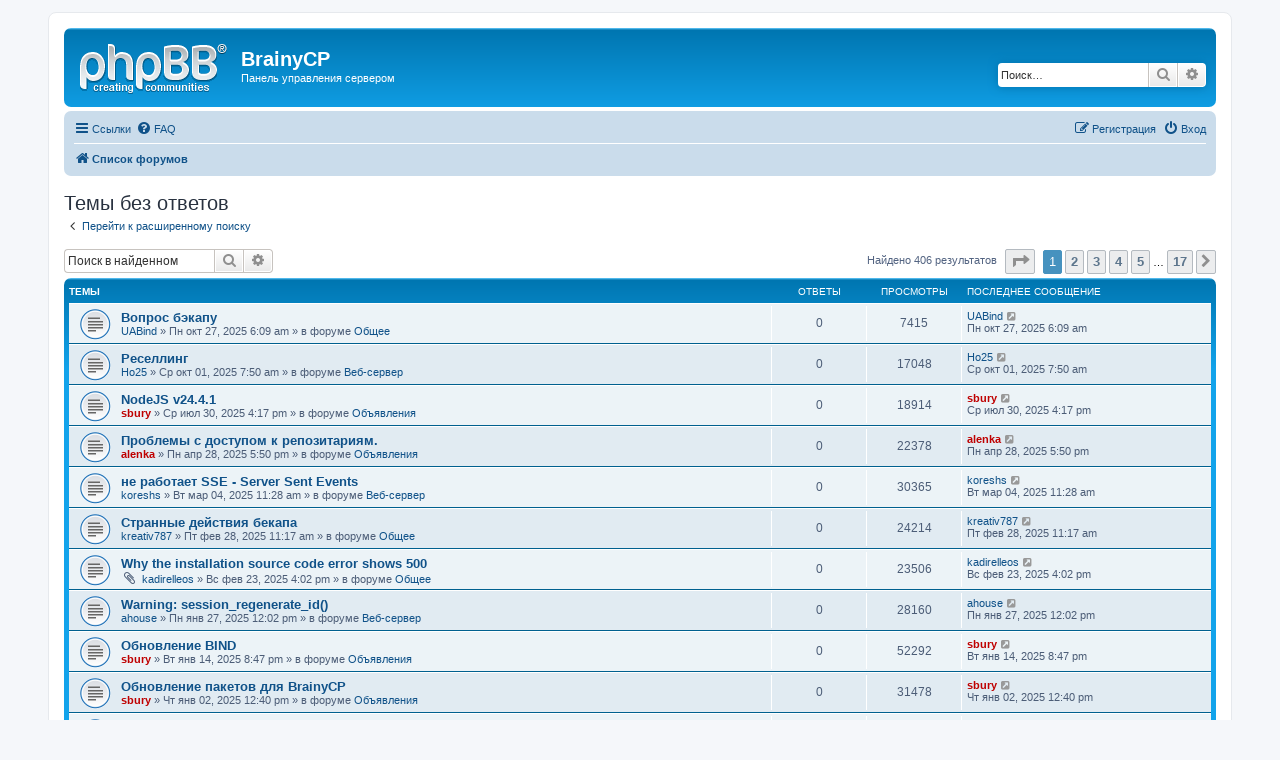

--- FILE ---
content_type: text/html; charset=UTF-8
request_url: https://community.brainycp.com/search.php?search_id=unanswered&sid=1b2efb7d82f778f028330531f4017bf2
body_size: 9024
content:
<!DOCTYPE html>
<html dir="ltr" lang="ru">
<head>
<meta charset="utf-8" />
<meta http-equiv="X-UA-Compatible" content="IE=edge">
<meta name="viewport" content="width=device-width, initial-scale=1" />

<title>BrainyCP - Темы без ответов</title>

	<link rel="alternate" type="application/atom+xml" title="Канал - BrainyCP" href="/app.php/feed?sid=48a63bc36856f3227552e2651802f1df">			<link rel="alternate" type="application/atom+xml" title="Канал - Новые темы" href="/app.php/feed/topics?sid=48a63bc36856f3227552e2651802f1df">				

<!--
	phpBB style name: prosilver
	Based on style:   prosilver (this is the default phpBB3 style)
	Original author:  Tom Beddard ( http://www.subBlue.com/ )
	Modified by:
-->

<link href="./assets/css/font-awesome.min.css?assets_version=10" rel="stylesheet">
<link href="./styles/prosilver/theme/stylesheet.css?assets_version=10" rel="stylesheet">
<link href="./styles/prosilver/theme/ru/stylesheet.css?assets_version=10" rel="stylesheet">




<!--[if lte IE 9]>
	<link href="./styles/prosilver/theme/tweaks.css?assets_version=10" rel="stylesheet">
<![endif]-->

<script type="text/javascript">function ctSetCookie(c_name,value){document.cookie=c_name+"="+escape(value)+"; path=/";} setTimeout("ctSetCookie(\"ct_checkjs\", \"4f7adf06db196c20f89fcbf871899814\");",1000);</script>




</head>
<body id="phpbb" class="nojs notouch section-search ltr ">


<div id="wrap" class="wrap">
	<a id="top" class="top-anchor" accesskey="t"></a>
	<div id="page-header">
		<div class="headerbar" role="banner">
					<div class="inner">

			<div id="site-description" class="site-description">
				<a id="logo" class="logo" href="./index.php?sid=48a63bc36856f3227552e2651802f1df" title="Список форумов"><span class="site_logo"></span></a>
				<h1>BrainyCP</h1>
				<p>Панель управления сервером</p>
				<p class="skiplink"><a href="#start_here">Пропустить</a></p>
			</div>

									<div id="search-box" class="search-box search-header" role="search">
				<form action="./search.php?sid=48a63bc36856f3227552e2651802f1df" method="get" id="search">
				<fieldset>
					<input name="keywords" id="keywords" type="search" maxlength="128" title="Ключевые слова" class="inputbox search tiny" size="20" value="" placeholder="Поиск…" />
					<button class="button button-search" type="submit" title="Поиск">
						<i class="icon fa-search fa-fw" aria-hidden="true"></i><span class="sr-only">Поиск</span>
					</button>
					<a href="./search.php?sid=48a63bc36856f3227552e2651802f1df" class="button button-search-end" title="Расширенный поиск">
						<i class="icon fa-cog fa-fw" aria-hidden="true"></i><span class="sr-only">Расширенный поиск</span>
					</a>
					<input type="hidden" name="sid" value="48a63bc36856f3227552e2651802f1df" />

				</fieldset>
				</form>
			</div>
						
			</div>
					</div>
				<div class="navbar" role="navigation">
	<div class="inner">

	<ul id="nav-main" class="nav-main linklist" role="menubar">

		<li id="quick-links" class="quick-links dropdown-container responsive-menu" data-skip-responsive="true">
			<a href="#" class="dropdown-trigger">
				<i class="icon fa-bars fa-fw" aria-hidden="true"></i><span>Ссылки</span>
			</a>
			<div class="dropdown">
				<div class="pointer"><div class="pointer-inner"></div></div>
				<ul class="dropdown-contents" role="menu">
					
											<li class="separator"></li>
																									<li>
								<a href="./search.php?search_id=unanswered&amp;sid=48a63bc36856f3227552e2651802f1df" role="menuitem">
									<i class="icon fa-file-o fa-fw icon-gray" aria-hidden="true"></i><span>Темы без ответов</span>
								</a>
							</li>
							<li>
								<a href="./search.php?search_id=active_topics&amp;sid=48a63bc36856f3227552e2651802f1df" role="menuitem">
									<i class="icon fa-file-o fa-fw icon-blue" aria-hidden="true"></i><span>Активные темы</span>
								</a>
							</li>
							<li class="separator"></li>
							<li>
								<a href="./search.php?sid=48a63bc36856f3227552e2651802f1df" role="menuitem">
									<i class="icon fa-search fa-fw" aria-hidden="true"></i><span>Поиск</span>
								</a>
							</li>
					
										<li class="separator"></li>

									</ul>
			</div>
		</li>

				<li data-skip-responsive="true">
			<a href="/app.php/help/faq?sid=48a63bc36856f3227552e2651802f1df" rel="help" title="Часто задаваемые вопросы" role="menuitem">
				<i class="icon fa-question-circle fa-fw" aria-hidden="true"></i><span>FAQ</span>
			</a>
		</li>
						
			<li class="rightside"  data-skip-responsive="true">
			<a href="./ucp.php?mode=login&amp;sid=48a63bc36856f3227552e2651802f1df" title="Вход" accesskey="x" role="menuitem">
				<i class="icon fa-power-off fa-fw" aria-hidden="true"></i><span>Вход</span>
			</a>
		</li>
					<li class="rightside" data-skip-responsive="true">
				<a href="./ucp.php?mode=register&amp;sid=48a63bc36856f3227552e2651802f1df" role="menuitem">
					<i class="icon fa-pencil-square-o  fa-fw" aria-hidden="true"></i><span>Регистрация</span>
				</a>
			</li>
						</ul>

	<ul id="nav-breadcrumbs" class="nav-breadcrumbs linklist navlinks" role="menubar">
								<li class="breadcrumbs" itemscope itemtype="http://schema.org/BreadcrumbList">
										<span class="crumb"  itemtype="http://schema.org/ListItem" itemprop="itemListElement" itemscope><a href="./index.php?sid=48a63bc36856f3227552e2651802f1df" itemtype="https://schema.org/Thing" itemprop="item" accesskey="h" data-navbar-reference="index"><i class="icon fa-home fa-fw"></i><span itemprop="name">Список форумов</span></a><meta itemprop="position" content="1" /></span>

								</li>
		
					<li class="rightside responsive-search">
				<a href="./search.php?sid=48a63bc36856f3227552e2651802f1df" title="Параметры расширенного поиска" role="menuitem">
					<i class="icon fa-search fa-fw" aria-hidden="true"></i><span class="sr-only">Поиск</span>
				</a>
			</li>
			</ul>

	</div>
</div>
	</div>

	
	<a id="start_here" class="anchor"></a>
	<div id="page-body" class="page-body" role="main">
		
		

<h2 class="searchresults-title">Темы без ответов</h2>

	<p class="advanced-search-link">
		<a class="arrow-left" href="./search.php?sid=48a63bc36856f3227552e2651802f1df" title="Расширенный поиск">
			<i class="icon fa-angle-left fa-fw icon-black" aria-hidden="true"></i><span>Перейти к расширенному поиску</span>
		</a>
	</p>


	<div class="action-bar bar-top">

			<div class="search-box" role="search">
			<form method="post" action="./search.php?st=0&amp;sk=t&amp;sd=d&amp;sr=topics&amp;sid=48a63bc36856f3227552e2651802f1df&amp;search_id=unanswered">
			<fieldset>
				<input class="inputbox search tiny" type="search" name="add_keywords" id="add_keywords" value="" placeholder="Поиск в найденном" />
				<button class="button button-search" type="submit" title="Поиск">
					<i class="icon fa-search fa-fw" aria-hidden="true"></i><span class="sr-only">Поиск</span>
				</button>
				<a href="./search.php?sid=48a63bc36856f3227552e2651802f1df" class="button button-search-end" title="Расширенный поиск">
					<i class="icon fa-cog fa-fw" aria-hidden="true"></i><span class="sr-only">Расширенный поиск</span>
				</a>
			</fieldset>
			</form>
		</div>
	
		
		<div class="pagination">
						Найдено 406 результатов
							<ul>
	<li class="dropdown-container dropdown-button-control dropdown-page-jump page-jump">
		<a class="button button-icon-only dropdown-trigger" href="#" title="Щёлкните для перехода на страницу…" role="button"><i class="icon fa-level-down fa-rotate-270" aria-hidden="true"></i><span class="sr-only">Страница <strong>1</strong> из <strong>17</strong></span></a>
		<div class="dropdown">
			<div class="pointer"><div class="pointer-inner"></div></div>
			<ul class="dropdown-contents">
				<li>Перейти на страницу:</li>
				<li class="page-jump-form">
					<input type="number" name="page-number" min="1" max="999999" title="Введите номер страницы, на которую хотите перейти" class="inputbox tiny" data-per-page="25" data-base-url=".&#x2F;search.php&#x3F;st&#x3D;0&amp;amp&#x3B;sk&#x3D;t&amp;amp&#x3B;sd&#x3D;d&amp;amp&#x3B;sr&#x3D;topics&amp;amp&#x3B;sid&#x3D;48a63bc36856f3227552e2651802f1df&amp;amp&#x3B;search_id&#x3D;unanswered" data-start-name="start" />
					<input class="button2" value="Перейти" type="button" />
				</li>
			</ul>
		</div>
	</li>
		<li class="active"><span>1</span></li>
				<li><a class="button" href="./search.php?st=0&amp;sk=t&amp;sd=d&amp;sr=topics&amp;sid=48a63bc36856f3227552e2651802f1df&amp;search_id=unanswered&amp;start=25" role="button">2</a></li>
				<li><a class="button" href="./search.php?st=0&amp;sk=t&amp;sd=d&amp;sr=topics&amp;sid=48a63bc36856f3227552e2651802f1df&amp;search_id=unanswered&amp;start=50" role="button">3</a></li>
				<li><a class="button" href="./search.php?st=0&amp;sk=t&amp;sd=d&amp;sr=topics&amp;sid=48a63bc36856f3227552e2651802f1df&amp;search_id=unanswered&amp;start=75" role="button">4</a></li>
				<li><a class="button" href="./search.php?st=0&amp;sk=t&amp;sd=d&amp;sr=topics&amp;sid=48a63bc36856f3227552e2651802f1df&amp;search_id=unanswered&amp;start=100" role="button">5</a></li>
			<li class="ellipsis" role="separator"><span>…</span></li>
				<li><a class="button" href="./search.php?st=0&amp;sk=t&amp;sd=d&amp;sr=topics&amp;sid=48a63bc36856f3227552e2651802f1df&amp;search_id=unanswered&amp;start=400" role="button">17</a></li>
				<li class="arrow next"><a class="button button-icon-only" href="./search.php?st=0&amp;sk=t&amp;sd=d&amp;sr=topics&amp;sid=48a63bc36856f3227552e2651802f1df&amp;search_id=unanswered&amp;start=25" rel="next" role="button"><i class="icon fa-chevron-right fa-fw" aria-hidden="true"></i><span class="sr-only">След.</span></a></li>
	</ul>
					</div>
	</div>


		<div class="forumbg">

		<div class="inner">
		<ul class="topiclist">
			<li class="header">
				<dl class="row-item">
					<dt><div class="list-inner">Темы</div></dt>
					<dd class="posts">Ответы</dd>
					<dd class="views">Просмотры</dd>
					<dd class="lastpost"><span>Последнее сообщение</span></dd>
				</dl>
			</li>
		</ul>
		<ul class="topiclist topics">

								<li class="row bg1">
				<dl class="row-item topic_read">
					<dt title="В этой теме нет новых непрочитанных сообщений.">
												<div class="list-inner">
																					<a href="./viewtopic.php?f=7&amp;t=5623&amp;sid=48a63bc36856f3227552e2651802f1df" class="topictitle">Вопрос бэкапу</a>
																												<br />
							
															<div class="responsive-show" style="display: none;">
									Последнее сообщение  <a href="./memberlist.php?mode=viewprofile&amp;u=2990&amp;sid=48a63bc36856f3227552e2651802f1df" class="username">UABind</a> &laquo; <a href="./viewtopic.php?f=7&amp;t=5623&amp;p=18935&amp;sid=48a63bc36856f3227552e2651802f1df#p18935" title="Перейти к последнему сообщению">Пн окт 27, 2025 6:09 am</a>
									<br />Добавлено в форуме <a href="./viewforum.php?f=7&amp;sid=48a63bc36856f3227552e2651802f1df">Общее</a>
								</div>
														
							<div class="responsive-hide left-box">
																								 <a href="./memberlist.php?mode=viewprofile&amp;u=2990&amp;sid=48a63bc36856f3227552e2651802f1df" class="username">UABind</a> &raquo; Пн окт 27, 2025 6:09 am &raquo; в форуме <a href="./viewforum.php?f=7&amp;sid=48a63bc36856f3227552e2651802f1df">Общее</a>
							</div>

							
													</div>
					</dt>
					<dd class="posts">0 <dfn>Ответы</dfn></dd>
					<dd class="views">7415 <dfn>Просмотры</dfn></dd>
					<dd class="lastpost">
						<span><dfn>Последнее сообщение </dfn> <a href="./memberlist.php?mode=viewprofile&amp;u=2990&amp;sid=48a63bc36856f3227552e2651802f1df" class="username">UABind</a>															<a href="./viewtopic.php?f=7&amp;t=5623&amp;p=18935&amp;sid=48a63bc36856f3227552e2651802f1df#p18935" title="Перейти к последнему сообщению">
									<i class="icon fa-external-link-square fa-fw icon-lightgray icon-md" aria-hidden="true"></i><span class="sr-only"></span>
								</a>
														<br />Пн окт 27, 2025 6:09 am
						</span>
					</dd>
				</dl>
			</li>
											<li class="row bg2">
				<dl class="row-item topic_read">
					<dt title="В этой теме нет новых непрочитанных сообщений.">
												<div class="list-inner">
																					<a href="./viewtopic.php?f=3&amp;t=5615&amp;sid=48a63bc36856f3227552e2651802f1df" class="topictitle">Реселлинг</a>
																												<br />
							
															<div class="responsive-show" style="display: none;">
									Последнее сообщение  <a href="./memberlist.php?mode=viewprofile&amp;u=2974&amp;sid=48a63bc36856f3227552e2651802f1df" class="username">Ho25</a> &laquo; <a href="./viewtopic.php?f=3&amp;t=5615&amp;p=18892&amp;sid=48a63bc36856f3227552e2651802f1df#p18892" title="Перейти к последнему сообщению">Ср окт 01, 2025 7:50 am</a>
									<br />Добавлено в форуме <a href="./viewforum.php?f=3&amp;sid=48a63bc36856f3227552e2651802f1df">Веб-сервер</a>
								</div>
														
							<div class="responsive-hide left-box">
																								 <a href="./memberlist.php?mode=viewprofile&amp;u=2974&amp;sid=48a63bc36856f3227552e2651802f1df" class="username">Ho25</a> &raquo; Ср окт 01, 2025 7:50 am &raquo; в форуме <a href="./viewforum.php?f=3&amp;sid=48a63bc36856f3227552e2651802f1df">Веб-сервер</a>
							</div>

							
													</div>
					</dt>
					<dd class="posts">0 <dfn>Ответы</dfn></dd>
					<dd class="views">17048 <dfn>Просмотры</dfn></dd>
					<dd class="lastpost">
						<span><dfn>Последнее сообщение </dfn> <a href="./memberlist.php?mode=viewprofile&amp;u=2974&amp;sid=48a63bc36856f3227552e2651802f1df" class="username">Ho25</a>															<a href="./viewtopic.php?f=3&amp;t=5615&amp;p=18892&amp;sid=48a63bc36856f3227552e2651802f1df#p18892" title="Перейти к последнему сообщению">
									<i class="icon fa-external-link-square fa-fw icon-lightgray icon-md" aria-hidden="true"></i><span class="sr-only"></span>
								</a>
														<br />Ср окт 01, 2025 7:50 am
						</span>
					</dd>
				</dl>
			</li>
											<li class="row bg1">
				<dl class="row-item topic_read">
					<dt title="В этой теме нет новых непрочитанных сообщений.">
												<div class="list-inner">
																					<a href="./viewtopic.php?f=9&amp;t=5597&amp;sid=48a63bc36856f3227552e2651802f1df" class="topictitle">NodeJS v24.4.1</a>
																												<br />
							
															<div class="responsive-show" style="display: none;">
									Последнее сообщение  <a href="./memberlist.php?mode=viewprofile&amp;u=394&amp;sid=48a63bc36856f3227552e2651802f1df" style="color: #BF0000;" class="username-coloured">sbury</a> &laquo; <a href="./viewtopic.php?f=9&amp;t=5597&amp;p=18829&amp;sid=48a63bc36856f3227552e2651802f1df#p18829" title="Перейти к последнему сообщению">Ср июл 30, 2025 4:17 pm</a>
									<br />Добавлено в форуме <a href="./viewforum.php?f=9&amp;sid=48a63bc36856f3227552e2651802f1df">Объявления</a>
								</div>
														
							<div class="responsive-hide left-box">
																								 <a href="./memberlist.php?mode=viewprofile&amp;u=394&amp;sid=48a63bc36856f3227552e2651802f1df" style="color: #BF0000;" class="username-coloured">sbury</a> &raquo; Ср июл 30, 2025 4:17 pm &raquo; в форуме <a href="./viewforum.php?f=9&amp;sid=48a63bc36856f3227552e2651802f1df">Объявления</a>
							</div>

							
													</div>
					</dt>
					<dd class="posts">0 <dfn>Ответы</dfn></dd>
					<dd class="views">18914 <dfn>Просмотры</dfn></dd>
					<dd class="lastpost">
						<span><dfn>Последнее сообщение </dfn> <a href="./memberlist.php?mode=viewprofile&amp;u=394&amp;sid=48a63bc36856f3227552e2651802f1df" style="color: #BF0000;" class="username-coloured">sbury</a>															<a href="./viewtopic.php?f=9&amp;t=5597&amp;p=18829&amp;sid=48a63bc36856f3227552e2651802f1df#p18829" title="Перейти к последнему сообщению">
									<i class="icon fa-external-link-square fa-fw icon-lightgray icon-md" aria-hidden="true"></i><span class="sr-only"></span>
								</a>
														<br />Ср июл 30, 2025 4:17 pm
						</span>
					</dd>
				</dl>
			</li>
											<li class="row bg2">
				<dl class="row-item topic_read">
					<dt title="В этой теме нет новых непрочитанных сообщений.">
												<div class="list-inner">
																					<a href="./viewtopic.php?f=9&amp;t=5542&amp;sid=48a63bc36856f3227552e2651802f1df" class="topictitle">Проблемы с доступом к репозитариям.</a>
																												<br />
							
															<div class="responsive-show" style="display: none;">
									Последнее сообщение  <a href="./memberlist.php?mode=viewprofile&amp;u=301&amp;sid=48a63bc36856f3227552e2651802f1df" style="color: #BF0000;" class="username-coloured">alenka</a> &laquo; <a href="./viewtopic.php?f=9&amp;t=5542&amp;p=18440&amp;sid=48a63bc36856f3227552e2651802f1df#p18440" title="Перейти к последнему сообщению">Пн апр 28, 2025 5:50 pm</a>
									<br />Добавлено в форуме <a href="./viewforum.php?f=9&amp;sid=48a63bc36856f3227552e2651802f1df">Объявления</a>
								</div>
														
							<div class="responsive-hide left-box">
																								 <a href="./memberlist.php?mode=viewprofile&amp;u=301&amp;sid=48a63bc36856f3227552e2651802f1df" style="color: #BF0000;" class="username-coloured">alenka</a> &raquo; Пн апр 28, 2025 5:50 pm &raquo; в форуме <a href="./viewforum.php?f=9&amp;sid=48a63bc36856f3227552e2651802f1df">Объявления</a>
							</div>

							
													</div>
					</dt>
					<dd class="posts">0 <dfn>Ответы</dfn></dd>
					<dd class="views">22378 <dfn>Просмотры</dfn></dd>
					<dd class="lastpost">
						<span><dfn>Последнее сообщение </dfn> <a href="./memberlist.php?mode=viewprofile&amp;u=301&amp;sid=48a63bc36856f3227552e2651802f1df" style="color: #BF0000;" class="username-coloured">alenka</a>															<a href="./viewtopic.php?f=9&amp;t=5542&amp;p=18440&amp;sid=48a63bc36856f3227552e2651802f1df#p18440" title="Перейти к последнему сообщению">
									<i class="icon fa-external-link-square fa-fw icon-lightgray icon-md" aria-hidden="true"></i><span class="sr-only"></span>
								</a>
														<br />Пн апр 28, 2025 5:50 pm
						</span>
					</dd>
				</dl>
			</li>
											<li class="row bg1">
				<dl class="row-item topic_read">
					<dt title="В этой теме нет новых непрочитанных сообщений.">
												<div class="list-inner">
																					<a href="./viewtopic.php?f=3&amp;t=5505&amp;sid=48a63bc36856f3227552e2651802f1df" class="topictitle">не работает SSE - Server Sent Events</a>
																												<br />
							
															<div class="responsive-show" style="display: none;">
									Последнее сообщение  <a href="./memberlist.php?mode=viewprofile&amp;u=2791&amp;sid=48a63bc36856f3227552e2651802f1df" class="username">koreshs</a> &laquo; <a href="./viewtopic.php?f=3&amp;t=5505&amp;p=18106&amp;sid=48a63bc36856f3227552e2651802f1df#p18106" title="Перейти к последнему сообщению">Вт мар 04, 2025 11:28 am</a>
									<br />Добавлено в форуме <a href="./viewforum.php?f=3&amp;sid=48a63bc36856f3227552e2651802f1df">Веб-сервер</a>
								</div>
														
							<div class="responsive-hide left-box">
																								 <a href="./memberlist.php?mode=viewprofile&amp;u=2791&amp;sid=48a63bc36856f3227552e2651802f1df" class="username">koreshs</a> &raquo; Вт мар 04, 2025 11:28 am &raquo; в форуме <a href="./viewforum.php?f=3&amp;sid=48a63bc36856f3227552e2651802f1df">Веб-сервер</a>
							</div>

							
													</div>
					</dt>
					<dd class="posts">0 <dfn>Ответы</dfn></dd>
					<dd class="views">30365 <dfn>Просмотры</dfn></dd>
					<dd class="lastpost">
						<span><dfn>Последнее сообщение </dfn> <a href="./memberlist.php?mode=viewprofile&amp;u=2791&amp;sid=48a63bc36856f3227552e2651802f1df" class="username">koreshs</a>															<a href="./viewtopic.php?f=3&amp;t=5505&amp;p=18106&amp;sid=48a63bc36856f3227552e2651802f1df#p18106" title="Перейти к последнему сообщению">
									<i class="icon fa-external-link-square fa-fw icon-lightgray icon-md" aria-hidden="true"></i><span class="sr-only"></span>
								</a>
														<br />Вт мар 04, 2025 11:28 am
						</span>
					</dd>
				</dl>
			</li>
											<li class="row bg2">
				<dl class="row-item topic_read">
					<dt title="В этой теме нет новых непрочитанных сообщений.">
												<div class="list-inner">
																					<a href="./viewtopic.php?f=7&amp;t=5499&amp;sid=48a63bc36856f3227552e2651802f1df" class="topictitle">Странные действия бекапа</a>
																												<br />
							
															<div class="responsive-show" style="display: none;">
									Последнее сообщение  <a href="./memberlist.php?mode=viewprofile&amp;u=2680&amp;sid=48a63bc36856f3227552e2651802f1df" class="username">kreativ787</a> &laquo; <a href="./viewtopic.php?f=7&amp;t=5499&amp;p=18076&amp;sid=48a63bc36856f3227552e2651802f1df#p18076" title="Перейти к последнему сообщению">Пт фев 28, 2025 11:17 am</a>
									<br />Добавлено в форуме <a href="./viewforum.php?f=7&amp;sid=48a63bc36856f3227552e2651802f1df">Общее</a>
								</div>
														
							<div class="responsive-hide left-box">
																								 <a href="./memberlist.php?mode=viewprofile&amp;u=2680&amp;sid=48a63bc36856f3227552e2651802f1df" class="username">kreativ787</a> &raquo; Пт фев 28, 2025 11:17 am &raquo; в форуме <a href="./viewforum.php?f=7&amp;sid=48a63bc36856f3227552e2651802f1df">Общее</a>
							</div>

							
													</div>
					</dt>
					<dd class="posts">0 <dfn>Ответы</dfn></dd>
					<dd class="views">24214 <dfn>Просмотры</dfn></dd>
					<dd class="lastpost">
						<span><dfn>Последнее сообщение </dfn> <a href="./memberlist.php?mode=viewprofile&amp;u=2680&amp;sid=48a63bc36856f3227552e2651802f1df" class="username">kreativ787</a>															<a href="./viewtopic.php?f=7&amp;t=5499&amp;p=18076&amp;sid=48a63bc36856f3227552e2651802f1df#p18076" title="Перейти к последнему сообщению">
									<i class="icon fa-external-link-square fa-fw icon-lightgray icon-md" aria-hidden="true"></i><span class="sr-only"></span>
								</a>
														<br />Пт фев 28, 2025 11:17 am
						</span>
					</dd>
				</dl>
			</li>
											<li class="row bg1">
				<dl class="row-item topic_read">
					<dt title="В этой теме нет новых непрочитанных сообщений.">
												<div class="list-inner">
																					<a href="./viewtopic.php?f=7&amp;t=5496&amp;sid=48a63bc36856f3227552e2651802f1df" class="topictitle">Why the installation source code error shows 500</a>
																												<br />
							
															<div class="responsive-show" style="display: none;">
									Последнее сообщение  <a href="./memberlist.php?mode=viewprofile&amp;u=2615&amp;sid=48a63bc36856f3227552e2651802f1df" class="username">kadirelleos</a> &laquo; <a href="./viewtopic.php?f=7&amp;t=5496&amp;p=18061&amp;sid=48a63bc36856f3227552e2651802f1df#p18061" title="Перейти к последнему сообщению">Вс фев 23, 2025 4:02 pm</a>
									<br />Добавлено в форуме <a href="./viewforum.php?f=7&amp;sid=48a63bc36856f3227552e2651802f1df">Общее</a>
								</div>
														
							<div class="responsive-hide left-box">
																<i class="icon fa-paperclip fa-fw" aria-hidden="true"></i>								 <a href="./memberlist.php?mode=viewprofile&amp;u=2615&amp;sid=48a63bc36856f3227552e2651802f1df" class="username">kadirelleos</a> &raquo; Вс фев 23, 2025 4:02 pm &raquo; в форуме <a href="./viewforum.php?f=7&amp;sid=48a63bc36856f3227552e2651802f1df">Общее</a>
							</div>

							
													</div>
					</dt>
					<dd class="posts">0 <dfn>Ответы</dfn></dd>
					<dd class="views">23506 <dfn>Просмотры</dfn></dd>
					<dd class="lastpost">
						<span><dfn>Последнее сообщение </dfn> <a href="./memberlist.php?mode=viewprofile&amp;u=2615&amp;sid=48a63bc36856f3227552e2651802f1df" class="username">kadirelleos</a>															<a href="./viewtopic.php?f=7&amp;t=5496&amp;p=18061&amp;sid=48a63bc36856f3227552e2651802f1df#p18061" title="Перейти к последнему сообщению">
									<i class="icon fa-external-link-square fa-fw icon-lightgray icon-md" aria-hidden="true"></i><span class="sr-only"></span>
								</a>
														<br />Вс фев 23, 2025 4:02 pm
						</span>
					</dd>
				</dl>
			</li>
											<li class="row bg2">
				<dl class="row-item topic_read">
					<dt title="В этой теме нет новых непрочитанных сообщений.">
												<div class="list-inner">
																					<a href="./viewtopic.php?f=3&amp;t=5484&amp;sid=48a63bc36856f3227552e2651802f1df" class="topictitle">Warning: session_regenerate_id()</a>
																												<br />
							
															<div class="responsive-show" style="display: none;">
									Последнее сообщение  <a href="./memberlist.php?mode=viewprofile&amp;u=1009&amp;sid=48a63bc36856f3227552e2651802f1df" class="username">ahouse</a> &laquo; <a href="./viewtopic.php?f=3&amp;t=5484&amp;p=17943&amp;sid=48a63bc36856f3227552e2651802f1df#p17943" title="Перейти к последнему сообщению">Пн янв 27, 2025 12:02 pm</a>
									<br />Добавлено в форуме <a href="./viewforum.php?f=3&amp;sid=48a63bc36856f3227552e2651802f1df">Веб-сервер</a>
								</div>
														
							<div class="responsive-hide left-box">
																								 <a href="./memberlist.php?mode=viewprofile&amp;u=1009&amp;sid=48a63bc36856f3227552e2651802f1df" class="username">ahouse</a> &raquo; Пн янв 27, 2025 12:02 pm &raquo; в форуме <a href="./viewforum.php?f=3&amp;sid=48a63bc36856f3227552e2651802f1df">Веб-сервер</a>
							</div>

							
													</div>
					</dt>
					<dd class="posts">0 <dfn>Ответы</dfn></dd>
					<dd class="views">28160 <dfn>Просмотры</dfn></dd>
					<dd class="lastpost">
						<span><dfn>Последнее сообщение </dfn> <a href="./memberlist.php?mode=viewprofile&amp;u=1009&amp;sid=48a63bc36856f3227552e2651802f1df" class="username">ahouse</a>															<a href="./viewtopic.php?f=3&amp;t=5484&amp;p=17943&amp;sid=48a63bc36856f3227552e2651802f1df#p17943" title="Перейти к последнему сообщению">
									<i class="icon fa-external-link-square fa-fw icon-lightgray icon-md" aria-hidden="true"></i><span class="sr-only"></span>
								</a>
														<br />Пн янв 27, 2025 12:02 pm
						</span>
					</dd>
				</dl>
			</li>
											<li class="row bg1">
				<dl class="row-item topic_read">
					<dt title="В этой теме нет новых непрочитанных сообщений.">
												<div class="list-inner">
																					<a href="./viewtopic.php?f=9&amp;t=5477&amp;sid=48a63bc36856f3227552e2651802f1df" class="topictitle">Обновление BIND</a>
																												<br />
							
															<div class="responsive-show" style="display: none;">
									Последнее сообщение  <a href="./memberlist.php?mode=viewprofile&amp;u=394&amp;sid=48a63bc36856f3227552e2651802f1df" style="color: #BF0000;" class="username-coloured">sbury</a> &laquo; <a href="./viewtopic.php?f=9&amp;t=5477&amp;p=17909&amp;sid=48a63bc36856f3227552e2651802f1df#p17909" title="Перейти к последнему сообщению">Вт янв 14, 2025 8:47 pm</a>
									<br />Добавлено в форуме <a href="./viewforum.php?f=9&amp;sid=48a63bc36856f3227552e2651802f1df">Объявления</a>
								</div>
														
							<div class="responsive-hide left-box">
																								 <a href="./memberlist.php?mode=viewprofile&amp;u=394&amp;sid=48a63bc36856f3227552e2651802f1df" style="color: #BF0000;" class="username-coloured">sbury</a> &raquo; Вт янв 14, 2025 8:47 pm &raquo; в форуме <a href="./viewforum.php?f=9&amp;sid=48a63bc36856f3227552e2651802f1df">Объявления</a>
							</div>

							
													</div>
					</dt>
					<dd class="posts">0 <dfn>Ответы</dfn></dd>
					<dd class="views">52292 <dfn>Просмотры</dfn></dd>
					<dd class="lastpost">
						<span><dfn>Последнее сообщение </dfn> <a href="./memberlist.php?mode=viewprofile&amp;u=394&amp;sid=48a63bc36856f3227552e2651802f1df" style="color: #BF0000;" class="username-coloured">sbury</a>															<a href="./viewtopic.php?f=9&amp;t=5477&amp;p=17909&amp;sid=48a63bc36856f3227552e2651802f1df#p17909" title="Перейти к последнему сообщению">
									<i class="icon fa-external-link-square fa-fw icon-lightgray icon-md" aria-hidden="true"></i><span class="sr-only"></span>
								</a>
														<br />Вт янв 14, 2025 8:47 pm
						</span>
					</dd>
				</dl>
			</li>
											<li class="row bg2">
				<dl class="row-item topic_read">
					<dt title="В этой теме нет новых непрочитанных сообщений.">
												<div class="list-inner">
																					<a href="./viewtopic.php?f=9&amp;t=5473&amp;sid=48a63bc36856f3227552e2651802f1df" class="topictitle">Oбновление пакетов для BrainyCP</a>
																												<br />
							
															<div class="responsive-show" style="display: none;">
									Последнее сообщение  <a href="./memberlist.php?mode=viewprofile&amp;u=394&amp;sid=48a63bc36856f3227552e2651802f1df" style="color: #BF0000;" class="username-coloured">sbury</a> &laquo; <a href="./viewtopic.php?f=9&amp;t=5473&amp;p=17848&amp;sid=48a63bc36856f3227552e2651802f1df#p17848" title="Перейти к последнему сообщению">Чт янв 02, 2025 12:40 pm</a>
									<br />Добавлено в форуме <a href="./viewforum.php?f=9&amp;sid=48a63bc36856f3227552e2651802f1df">Объявления</a>
								</div>
														
							<div class="responsive-hide left-box">
																								 <a href="./memberlist.php?mode=viewprofile&amp;u=394&amp;sid=48a63bc36856f3227552e2651802f1df" style="color: #BF0000;" class="username-coloured">sbury</a> &raquo; Чт янв 02, 2025 12:40 pm &raquo; в форуме <a href="./viewforum.php?f=9&amp;sid=48a63bc36856f3227552e2651802f1df">Объявления</a>
							</div>

							
													</div>
					</dt>
					<dd class="posts">0 <dfn>Ответы</dfn></dd>
					<dd class="views">31478 <dfn>Просмотры</dfn></dd>
					<dd class="lastpost">
						<span><dfn>Последнее сообщение </dfn> <a href="./memberlist.php?mode=viewprofile&amp;u=394&amp;sid=48a63bc36856f3227552e2651802f1df" style="color: #BF0000;" class="username-coloured">sbury</a>															<a href="./viewtopic.php?f=9&amp;t=5473&amp;p=17848&amp;sid=48a63bc36856f3227552e2651802f1df#p17848" title="Перейти к последнему сообщению">
									<i class="icon fa-external-link-square fa-fw icon-lightgray icon-md" aria-hidden="true"></i><span class="sr-only"></span>
								</a>
														<br />Чт янв 02, 2025 12:40 pm
						</span>
					</dd>
				</dl>
			</li>
											<li class="row bg1">
				<dl class="row-item topic_read">
					<dt title="В этой теме нет новых непрочитанных сообщений.">
												<div class="list-inner">
																					<a href="./viewtopic.php?f=7&amp;t=5457&amp;sid=48a63bc36856f3227552e2651802f1df" class="topictitle">Лог доступа</a>
																												<br />
							
															<div class="responsive-show" style="display: none;">
									Последнее сообщение  <a href="./memberlist.php?mode=viewprofile&amp;u=2757&amp;sid=48a63bc36856f3227552e2651802f1df" class="username">doomkirez</a> &laquo; <a href="./viewtopic.php?f=7&amp;t=5457&amp;p=17723&amp;sid=48a63bc36856f3227552e2651802f1df#p17723" title="Перейти к последнему сообщению">Ср дек 18, 2024 7:42 am</a>
									<br />Добавлено в форуме <a href="./viewforum.php?f=7&amp;sid=48a63bc36856f3227552e2651802f1df">Общее</a>
								</div>
														
							<div class="responsive-hide left-box">
																								 <a href="./memberlist.php?mode=viewprofile&amp;u=2757&amp;sid=48a63bc36856f3227552e2651802f1df" class="username">doomkirez</a> &raquo; Ср дек 18, 2024 7:42 am &raquo; в форуме <a href="./viewforum.php?f=7&amp;sid=48a63bc36856f3227552e2651802f1df">Общее</a>
							</div>

							
													</div>
					</dt>
					<dd class="posts">0 <dfn>Ответы</dfn></dd>
					<dd class="views">28458 <dfn>Просмотры</dfn></dd>
					<dd class="lastpost">
						<span><dfn>Последнее сообщение </dfn> <a href="./memberlist.php?mode=viewprofile&amp;u=2757&amp;sid=48a63bc36856f3227552e2651802f1df" class="username">doomkirez</a>															<a href="./viewtopic.php?f=7&amp;t=5457&amp;p=17723&amp;sid=48a63bc36856f3227552e2651802f1df#p17723" title="Перейти к последнему сообщению">
									<i class="icon fa-external-link-square fa-fw icon-lightgray icon-md" aria-hidden="true"></i><span class="sr-only"></span>
								</a>
														<br />Ср дек 18, 2024 7:42 am
						</span>
					</dd>
				</dl>
			</li>
											<li class="row bg2">
				<dl class="row-item topic_read">
					<dt title="В этой теме нет новых непрочитанных сообщений.">
												<div class="list-inner">
																					<a href="./viewtopic.php?f=7&amp;t=5453&amp;sid=48a63bc36856f3227552e2651802f1df" class="topictitle">Borg Backup</a>
																												<br />
							
															<div class="responsive-show" style="display: none;">
									Последнее сообщение  <a href="./memberlist.php?mode=viewprofile&amp;u=1627&amp;sid=48a63bc36856f3227552e2651802f1df" class="username">zulicheg</a> &laquo; <a href="./viewtopic.php?f=7&amp;t=5453&amp;p=17693&amp;sid=48a63bc36856f3227552e2651802f1df#p17693" title="Перейти к последнему сообщению">Вт дек 10, 2024 7:18 pm</a>
									<br />Добавлено в форуме <a href="./viewforum.php?f=7&amp;sid=48a63bc36856f3227552e2651802f1df">Общее</a>
								</div>
														
							<div class="responsive-hide left-box">
																								 <a href="./memberlist.php?mode=viewprofile&amp;u=1627&amp;sid=48a63bc36856f3227552e2651802f1df" class="username">zulicheg</a> &raquo; Вт дек 10, 2024 7:18 pm &raquo; в форуме <a href="./viewforum.php?f=7&amp;sid=48a63bc36856f3227552e2651802f1df">Общее</a>
							</div>

							
													</div>
					</dt>
					<dd class="posts">0 <dfn>Ответы</dfn></dd>
					<dd class="views">26562 <dfn>Просмотры</dfn></dd>
					<dd class="lastpost">
						<span><dfn>Последнее сообщение </dfn> <a href="./memberlist.php?mode=viewprofile&amp;u=1627&amp;sid=48a63bc36856f3227552e2651802f1df" class="username">zulicheg</a>															<a href="./viewtopic.php?f=7&amp;t=5453&amp;p=17693&amp;sid=48a63bc36856f3227552e2651802f1df#p17693" title="Перейти к последнему сообщению">
									<i class="icon fa-external-link-square fa-fw icon-lightgray icon-md" aria-hidden="true"></i><span class="sr-only"></span>
								</a>
														<br />Вт дек 10, 2024 7:18 pm
						</span>
					</dd>
				</dl>
			</li>
											<li class="row bg1">
				<dl class="row-item topic_read">
					<dt title="В этой теме нет новых непрочитанных сообщений.">
												<div class="list-inner">
																					<a href="./viewtopic.php?f=7&amp;t=5452&amp;sid=48a63bc36856f3227552e2651802f1df" class="topictitle">В чем разница?</a>
																												<br />
							
															<div class="responsive-show" style="display: none;">
									Последнее сообщение  <a href="./memberlist.php?mode=viewprofile&amp;u=1627&amp;sid=48a63bc36856f3227552e2651802f1df" class="username">zulicheg</a> &laquo; <a href="./viewtopic.php?f=7&amp;t=5452&amp;p=17688&amp;sid=48a63bc36856f3227552e2651802f1df#p17688" title="Перейти к последнему сообщению">Вт дек 10, 2024 2:15 pm</a>
									<br />Добавлено в форуме <a href="./viewforum.php?f=7&amp;sid=48a63bc36856f3227552e2651802f1df">Общее</a>
								</div>
														
							<div class="responsive-hide left-box">
																								 <a href="./memberlist.php?mode=viewprofile&amp;u=1627&amp;sid=48a63bc36856f3227552e2651802f1df" class="username">zulicheg</a> &raquo; Вт дек 10, 2024 2:15 pm &raquo; в форуме <a href="./viewforum.php?f=7&amp;sid=48a63bc36856f3227552e2651802f1df">Общее</a>
							</div>

							
													</div>
					</dt>
					<dd class="posts">0 <dfn>Ответы</dfn></dd>
					<dd class="views">24774 <dfn>Просмотры</dfn></dd>
					<dd class="lastpost">
						<span><dfn>Последнее сообщение </dfn> <a href="./memberlist.php?mode=viewprofile&amp;u=1627&amp;sid=48a63bc36856f3227552e2651802f1df" class="username">zulicheg</a>															<a href="./viewtopic.php?f=7&amp;t=5452&amp;p=17688&amp;sid=48a63bc36856f3227552e2651802f1df#p17688" title="Перейти к последнему сообщению">
									<i class="icon fa-external-link-square fa-fw icon-lightgray icon-md" aria-hidden="true"></i><span class="sr-only"></span>
								</a>
														<br />Вт дек 10, 2024 2:15 pm
						</span>
					</dd>
				</dl>
			</li>
											<li class="row bg2">
				<dl class="row-item topic_read">
					<dt title="В этой теме нет новых непрочитанных сообщений.">
												<div class="list-inner">
																					<a href="./viewtopic.php?f=9&amp;t=5446&amp;sid=48a63bc36856f3227552e2651802f1df" class="topictitle">Обновление приложений для Ubuntu 24.04</a>
																												<br />
							
															<div class="responsive-show" style="display: none;">
									Последнее сообщение  <a href="./memberlist.php?mode=viewprofile&amp;u=394&amp;sid=48a63bc36856f3227552e2651802f1df" style="color: #BF0000;" class="username-coloured">sbury</a> &laquo; <a href="./viewtopic.php?f=9&amp;t=5446&amp;p=17644&amp;sid=48a63bc36856f3227552e2651802f1df#p17644" title="Перейти к последнему сообщению">Пт ноя 29, 2024 9:22 pm</a>
									<br />Добавлено в форуме <a href="./viewforum.php?f=9&amp;sid=48a63bc36856f3227552e2651802f1df">Объявления</a>
								</div>
														
							<div class="responsive-hide left-box">
																								 <a href="./memberlist.php?mode=viewprofile&amp;u=394&amp;sid=48a63bc36856f3227552e2651802f1df" style="color: #BF0000;" class="username-coloured">sbury</a> &raquo; Пт ноя 29, 2024 9:22 pm &raquo; в форуме <a href="./viewforum.php?f=9&amp;sid=48a63bc36856f3227552e2651802f1df">Объявления</a>
							</div>

							
													</div>
					</dt>
					<dd class="posts">0 <dfn>Ответы</dfn></dd>
					<dd class="views">33850 <dfn>Просмотры</dfn></dd>
					<dd class="lastpost">
						<span><dfn>Последнее сообщение </dfn> <a href="./memberlist.php?mode=viewprofile&amp;u=394&amp;sid=48a63bc36856f3227552e2651802f1df" style="color: #BF0000;" class="username-coloured">sbury</a>															<a href="./viewtopic.php?f=9&amp;t=5446&amp;p=17644&amp;sid=48a63bc36856f3227552e2651802f1df#p17644" title="Перейти к последнему сообщению">
									<i class="icon fa-external-link-square fa-fw icon-lightgray icon-md" aria-hidden="true"></i><span class="sr-only"></span>
								</a>
														<br />Пт ноя 29, 2024 9:22 pm
						</span>
					</dd>
				</dl>
			</li>
											<li class="row bg1">
				<dl class="row-item topic_read">
					<dt title="В этой теме нет новых непрочитанных сообщений.">
												<div class="list-inner">
																					<a href="./viewtopic.php?f=9&amp;t=5436&amp;sid=48a63bc36856f3227552e2651802f1df" class="topictitle">Поддержка для Ubuntu 24.04</a>
																												<br />
							
															<div class="responsive-show" style="display: none;">
									Последнее сообщение  <a href="./memberlist.php?mode=viewprofile&amp;u=394&amp;sid=48a63bc36856f3227552e2651802f1df" style="color: #BF0000;" class="username-coloured">sbury</a> &laquo; <a href="./viewtopic.php?f=9&amp;t=5436&amp;p=17570&amp;sid=48a63bc36856f3227552e2651802f1df#p17570" title="Перейти к последнему сообщению">Чт ноя 21, 2024 12:22 pm</a>
									<br />Добавлено в форуме <a href="./viewforum.php?f=9&amp;sid=48a63bc36856f3227552e2651802f1df">Объявления</a>
								</div>
														
							<div class="responsive-hide left-box">
																								 <a href="./memberlist.php?mode=viewprofile&amp;u=394&amp;sid=48a63bc36856f3227552e2651802f1df" style="color: #BF0000;" class="username-coloured">sbury</a> &raquo; Чт ноя 21, 2024 12:22 pm &raquo; в форуме <a href="./viewforum.php?f=9&amp;sid=48a63bc36856f3227552e2651802f1df">Объявления</a>
							</div>

							
													</div>
					</dt>
					<dd class="posts">0 <dfn>Ответы</dfn></dd>
					<dd class="views">32371 <dfn>Просмотры</dfn></dd>
					<dd class="lastpost">
						<span><dfn>Последнее сообщение </dfn> <a href="./memberlist.php?mode=viewprofile&amp;u=394&amp;sid=48a63bc36856f3227552e2651802f1df" style="color: #BF0000;" class="username-coloured">sbury</a>															<a href="./viewtopic.php?f=9&amp;t=5436&amp;p=17570&amp;sid=48a63bc36856f3227552e2651802f1df#p17570" title="Перейти к последнему сообщению">
									<i class="icon fa-external-link-square fa-fw icon-lightgray icon-md" aria-hidden="true"></i><span class="sr-only"></span>
								</a>
														<br />Чт ноя 21, 2024 12:22 pm
						</span>
					</dd>
				</dl>
			</li>
											<li class="row bg2">
				<dl class="row-item topic_read">
					<dt title="В этой теме нет новых непрочитанных сообщений.">
												<div class="list-inner">
																					<a href="./viewtopic.php?f=7&amp;t=5432&amp;sid=48a63bc36856f3227552e2651802f1df" class="topictitle">Проблема при загрузки файлов на сервер</a>
																												<br />
							
															<div class="responsive-show" style="display: none;">
									Последнее сообщение  <a href="./memberlist.php?mode=viewprofile&amp;u=2741&amp;sid=48a63bc36856f3227552e2651802f1df" class="username">shohjaxon9930</a> &laquo; <a href="./viewtopic.php?f=7&amp;t=5432&amp;p=17537&amp;sid=48a63bc36856f3227552e2651802f1df#p17537" title="Перейти к последнему сообщению">Пт ноя 15, 2024 4:33 pm</a>
									<br />Добавлено в форуме <a href="./viewforum.php?f=7&amp;sid=48a63bc36856f3227552e2651802f1df">Общее</a>
								</div>
														
							<div class="responsive-hide left-box">
																								 <a href="./memberlist.php?mode=viewprofile&amp;u=2741&amp;sid=48a63bc36856f3227552e2651802f1df" class="username">shohjaxon9930</a> &raquo; Пт ноя 15, 2024 4:33 pm &raquo; в форуме <a href="./viewforum.php?f=7&amp;sid=48a63bc36856f3227552e2651802f1df">Общее</a>
							</div>

							
													</div>
					</dt>
					<dd class="posts">0 <dfn>Ответы</dfn></dd>
					<dd class="views">23973 <dfn>Просмотры</dfn></dd>
					<dd class="lastpost">
						<span><dfn>Последнее сообщение </dfn> <a href="./memberlist.php?mode=viewprofile&amp;u=2741&amp;sid=48a63bc36856f3227552e2651802f1df" class="username">shohjaxon9930</a>															<a href="./viewtopic.php?f=7&amp;t=5432&amp;p=17537&amp;sid=48a63bc36856f3227552e2651802f1df#p17537" title="Перейти к последнему сообщению">
									<i class="icon fa-external-link-square fa-fw icon-lightgray icon-md" aria-hidden="true"></i><span class="sr-only"></span>
								</a>
														<br />Пт ноя 15, 2024 4:33 pm
						</span>
					</dd>
				</dl>
			</li>
											<li class="row bg1">
				<dl class="row-item topic_read">
					<dt title="В этой теме нет новых непрочитанных сообщений.">
												<div class="list-inner">
																					<a href="./viewtopic.php?f=3&amp;t=5429&amp;sid=48a63bc36856f3227552e2651802f1df" class="topictitle">Установка из РФ</a>
																												<br />
							
															<div class="responsive-show" style="display: none;">
									Последнее сообщение  <a href="./memberlist.php?mode=viewprofile&amp;u=2139&amp;sid=48a63bc36856f3227552e2651802f1df" class="username">ghostface</a> &laquo; <a href="./viewtopic.php?f=3&amp;t=5429&amp;p=17526&amp;sid=48a63bc36856f3227552e2651802f1df#p17526" title="Перейти к последнему сообщению">Вт ноя 12, 2024 3:50 pm</a>
									<br />Добавлено в форуме <a href="./viewforum.php?f=3&amp;sid=48a63bc36856f3227552e2651802f1df">Веб-сервер</a>
								</div>
														
							<div class="responsive-hide left-box">
																								 <a href="./memberlist.php?mode=viewprofile&amp;u=2139&amp;sid=48a63bc36856f3227552e2651802f1df" class="username">ghostface</a> &raquo; Вт ноя 12, 2024 3:50 pm &raquo; в форуме <a href="./viewforum.php?f=3&amp;sid=48a63bc36856f3227552e2651802f1df">Веб-сервер</a>
							</div>

							
													</div>
					</dt>
					<dd class="posts">0 <dfn>Ответы</dfn></dd>
					<dd class="views">26018 <dfn>Просмотры</dfn></dd>
					<dd class="lastpost">
						<span><dfn>Последнее сообщение </dfn> <a href="./memberlist.php?mode=viewprofile&amp;u=2139&amp;sid=48a63bc36856f3227552e2651802f1df" class="username">ghostface</a>															<a href="./viewtopic.php?f=3&amp;t=5429&amp;p=17526&amp;sid=48a63bc36856f3227552e2651802f1df#p17526" title="Перейти к последнему сообщению">
									<i class="icon fa-external-link-square fa-fw icon-lightgray icon-md" aria-hidden="true"></i><span class="sr-only"></span>
								</a>
														<br />Вт ноя 12, 2024 3:50 pm
						</span>
					</dd>
				</dl>
			</li>
											<li class="row bg2">
				<dl class="row-item topic_read">
					<dt title="В этой теме нет новых непрочитанных сообщений.">
												<div class="list-inner">
																					<a href="./viewtopic.php?f=5&amp;t=5425&amp;sid=48a63bc36856f3227552e2651802f1df" class="topictitle">Смена формата шифрования для настройки смены паролей в SnappyMail для почтового сервера Dovecot в BrainyCP</a>
																												<br />
							
															<div class="responsive-show" style="display: none;">
									Последнее сообщение  <a href="./memberlist.php?mode=viewprofile&amp;u=1802&amp;sid=48a63bc36856f3227552e2651802f1df" class="username">creogen</a> &laquo; <a href="./viewtopic.php?f=5&amp;t=5425&amp;p=17519&amp;sid=48a63bc36856f3227552e2651802f1df#p17519" title="Перейти к последнему сообщению">Пт ноя 08, 2024 8:03 am</a>
									<br />Добавлено в форуме <a href="./viewforum.php?f=5&amp;sid=48a63bc36856f3227552e2651802f1df">Электронная почта</a>
								</div>
														
							<div class="responsive-hide left-box">
																								 <a href="./memberlist.php?mode=viewprofile&amp;u=1802&amp;sid=48a63bc36856f3227552e2651802f1df" class="username">creogen</a> &raquo; Пт ноя 08, 2024 8:03 am &raquo; в форуме <a href="./viewforum.php?f=5&amp;sid=48a63bc36856f3227552e2651802f1df">Электронная почта</a>
							</div>

							
													</div>
					</dt>
					<dd class="posts">0 <dfn>Ответы</dfn></dd>
					<dd class="views">37735 <dfn>Просмотры</dfn></dd>
					<dd class="lastpost">
						<span><dfn>Последнее сообщение </dfn> <a href="./memberlist.php?mode=viewprofile&amp;u=1802&amp;sid=48a63bc36856f3227552e2651802f1df" class="username">creogen</a>															<a href="./viewtopic.php?f=5&amp;t=5425&amp;p=17519&amp;sid=48a63bc36856f3227552e2651802f1df#p17519" title="Перейти к последнему сообщению">
									<i class="icon fa-external-link-square fa-fw icon-lightgray icon-md" aria-hidden="true"></i><span class="sr-only"></span>
								</a>
														<br />Пт ноя 08, 2024 8:03 am
						</span>
					</dd>
				</dl>
			</li>
											<li class="row bg1">
				<dl class="row-item topic_read">
					<dt title="В этой теме нет новых непрочитанных сообщений.">
												<div class="list-inner">
																					<a href="./viewtopic.php?f=9&amp;t=5404&amp;sid=48a63bc36856f3227552e2651802f1df" class="topictitle">невозможность обновить панель в меню Обновление</a>
																												<br />
							
															<div class="responsive-show" style="display: none;">
									Последнее сообщение  <a href="./memberlist.php?mode=viewprofile&amp;u=394&amp;sid=48a63bc36856f3227552e2651802f1df" style="color: #BF0000;" class="username-coloured">sbury</a> &laquo; <a href="./viewtopic.php?f=9&amp;t=5404&amp;p=17356&amp;sid=48a63bc36856f3227552e2651802f1df#p17356" title="Перейти к последнему сообщению">Вт сен 17, 2024 2:21 pm</a>
									<br />Добавлено в форуме <a href="./viewforum.php?f=9&amp;sid=48a63bc36856f3227552e2651802f1df">Объявления</a>
								</div>
														
							<div class="responsive-hide left-box">
																								 <a href="./memberlist.php?mode=viewprofile&amp;u=394&amp;sid=48a63bc36856f3227552e2651802f1df" style="color: #BF0000;" class="username-coloured">sbury</a> &raquo; Вт сен 17, 2024 2:21 pm &raquo; в форуме <a href="./viewforum.php?f=9&amp;sid=48a63bc36856f3227552e2651802f1df">Объявления</a>
							</div>

							
													</div>
					</dt>
					<dd class="posts">0 <dfn>Ответы</dfn></dd>
					<dd class="views">35049 <dfn>Просмотры</dfn></dd>
					<dd class="lastpost">
						<span><dfn>Последнее сообщение </dfn> <a href="./memberlist.php?mode=viewprofile&amp;u=394&amp;sid=48a63bc36856f3227552e2651802f1df" style="color: #BF0000;" class="username-coloured">sbury</a>															<a href="./viewtopic.php?f=9&amp;t=5404&amp;p=17356&amp;sid=48a63bc36856f3227552e2651802f1df#p17356" title="Перейти к последнему сообщению">
									<i class="icon fa-external-link-square fa-fw icon-lightgray icon-md" aria-hidden="true"></i><span class="sr-only"></span>
								</a>
														<br />Вт сен 17, 2024 2:21 pm
						</span>
					</dd>
				</dl>
			</li>
											<li class="row bg2">
				<dl class="row-item topic_read">
					<dt title="В этой теме нет новых непрочитанных сообщений.">
												<div class="list-inner">
																					<a href="./viewtopic.php?f=6&amp;t=5403&amp;sid=48a63bc36856f3227552e2651802f1df" class="topictitle">Сторонний SSL для чайников</a>
																												<br />
							
															<div class="responsive-show" style="display: none;">
									Последнее сообщение  <a href="./memberlist.php?mode=viewprofile&amp;u=2046&amp;sid=48a63bc36856f3227552e2651802f1df" class="username">humbert</a> &laquo; <a href="./viewtopic.php?f=6&amp;t=5403&amp;p=17355&amp;sid=48a63bc36856f3227552e2651802f1df#p17355" title="Перейти к последнему сообщению">Вт сен 17, 2024 7:15 am</a>
									<br />Добавлено в форуме <a href="./viewforum.php?f=6&amp;sid=48a63bc36856f3227552e2651802f1df">Безопасность</a>
								</div>
														
							<div class="responsive-hide left-box">
																								 <a href="./memberlist.php?mode=viewprofile&amp;u=2046&amp;sid=48a63bc36856f3227552e2651802f1df" class="username">humbert</a> &raquo; Вт сен 17, 2024 7:15 am &raquo; в форуме <a href="./viewforum.php?f=6&amp;sid=48a63bc36856f3227552e2651802f1df">Безопасность</a>
							</div>

							
													</div>
					</dt>
					<dd class="posts">0 <dfn>Ответы</dfn></dd>
					<dd class="views">35165 <dfn>Просмотры</dfn></dd>
					<dd class="lastpost">
						<span><dfn>Последнее сообщение </dfn> <a href="./memberlist.php?mode=viewprofile&amp;u=2046&amp;sid=48a63bc36856f3227552e2651802f1df" class="username">humbert</a>															<a href="./viewtopic.php?f=6&amp;t=5403&amp;p=17355&amp;sid=48a63bc36856f3227552e2651802f1df#p17355" title="Перейти к последнему сообщению">
									<i class="icon fa-external-link-square fa-fw icon-lightgray icon-md" aria-hidden="true"></i><span class="sr-only"></span>
								</a>
														<br />Вт сен 17, 2024 7:15 am
						</span>
					</dd>
				</dl>
			</li>
											<li class="row bg1">
				<dl class="row-item topic_read">
					<dt title="В этой теме нет новых непрочитанных сообщений.">
												<div class="list-inner">
																					<a href="./viewtopic.php?f=7&amp;t=5395&amp;sid=48a63bc36856f3227552e2651802f1df" class="topictitle">домен для обновлений панели</a>
																												<br />
							
															<div class="responsive-show" style="display: none;">
									Последнее сообщение  <a href="./memberlist.php?mode=viewprofile&amp;u=1589&amp;sid=48a63bc36856f3227552e2651802f1df" class="username">crazych</a> &laquo; <a href="./viewtopic.php?f=7&amp;t=5395&amp;p=17257&amp;sid=48a63bc36856f3227552e2651802f1df#p17257" title="Перейти к последнему сообщению">Пн авг 26, 2024 9:14 am</a>
									<br />Добавлено в форуме <a href="./viewforum.php?f=7&amp;sid=48a63bc36856f3227552e2651802f1df">Общее</a>
								</div>
														
							<div class="responsive-hide left-box">
																								 <a href="./memberlist.php?mode=viewprofile&amp;u=1589&amp;sid=48a63bc36856f3227552e2651802f1df" class="username">crazych</a> &raquo; Пн авг 26, 2024 9:14 am &raquo; в форуме <a href="./viewforum.php?f=7&amp;sid=48a63bc36856f3227552e2651802f1df">Общее</a>
							</div>

							
													</div>
					</dt>
					<dd class="posts">0 <dfn>Ответы</dfn></dd>
					<dd class="views">26848 <dfn>Просмотры</dfn></dd>
					<dd class="lastpost">
						<span><dfn>Последнее сообщение </dfn> <a href="./memberlist.php?mode=viewprofile&amp;u=1589&amp;sid=48a63bc36856f3227552e2651802f1df" class="username">crazych</a>															<a href="./viewtopic.php?f=7&amp;t=5395&amp;p=17257&amp;sid=48a63bc36856f3227552e2651802f1df#p17257" title="Перейти к последнему сообщению">
									<i class="icon fa-external-link-square fa-fw icon-lightgray icon-md" aria-hidden="true"></i><span class="sr-only"></span>
								</a>
														<br />Пн авг 26, 2024 9:14 am
						</span>
					</dd>
				</dl>
			</li>
											<li class="row bg2">
				<dl class="row-item topic_read">
					<dt title="В этой теме нет новых непрочитанных сообщений.">
												<div class="list-inner">
																					<a href="./viewtopic.php?f=5&amp;t=5381&amp;sid=48a63bc36856f3227552e2651802f1df" class="topictitle">Перенаправление абсолютно всей почты</a>
																												<br />
							
															<div class="responsive-show" style="display: none;">
									Последнее сообщение  <a href="./memberlist.php?mode=viewprofile&amp;u=1163&amp;sid=48a63bc36856f3227552e2651802f1df" class="username">levan667</a> &laquo; <a href="./viewtopic.php?f=5&amp;t=5381&amp;p=17158&amp;sid=48a63bc36856f3227552e2651802f1df#p17158" title="Перейти к последнему сообщению">Чт авг 01, 2024 9:25 pm</a>
									<br />Добавлено в форуме <a href="./viewforum.php?f=5&amp;sid=48a63bc36856f3227552e2651802f1df">Электронная почта</a>
								</div>
														
							<div class="responsive-hide left-box">
																								 <a href="./memberlist.php?mode=viewprofile&amp;u=1163&amp;sid=48a63bc36856f3227552e2651802f1df" class="username">levan667</a> &raquo; Чт авг 01, 2024 9:25 pm &raquo; в форуме <a href="./viewforum.php?f=5&amp;sid=48a63bc36856f3227552e2651802f1df">Электронная почта</a>
							</div>

							
													</div>
					</dt>
					<dd class="posts">0 <dfn>Ответы</dfn></dd>
					<dd class="views">38268 <dfn>Просмотры</dfn></dd>
					<dd class="lastpost">
						<span><dfn>Последнее сообщение </dfn> <a href="./memberlist.php?mode=viewprofile&amp;u=1163&amp;sid=48a63bc36856f3227552e2651802f1df" class="username">levan667</a>															<a href="./viewtopic.php?f=5&amp;t=5381&amp;p=17158&amp;sid=48a63bc36856f3227552e2651802f1df#p17158" title="Перейти к последнему сообщению">
									<i class="icon fa-external-link-square fa-fw icon-lightgray icon-md" aria-hidden="true"></i><span class="sr-only"></span>
								</a>
														<br />Чт авг 01, 2024 9:25 pm
						</span>
					</dd>
				</dl>
			</li>
											<li class="row bg1">
				<dl class="row-item topic_read">
					<dt title="В этой теме нет новых непрочитанных сообщений.">
												<div class="list-inner">
																					<a href="./viewtopic.php?f=7&amp;t=5356&amp;sid=48a63bc36856f3227552e2651802f1df" class="topictitle">Облако</a>
																												<br />
							
															<div class="responsive-show" style="display: none;">
									Последнее сообщение  <a href="./memberlist.php?mode=viewprofile&amp;u=2115&amp;sid=48a63bc36856f3227552e2651802f1df" class="username">pomoyka</a> &laquo; <a href="./viewtopic.php?f=7&amp;t=5356&amp;p=16915&amp;sid=48a63bc36856f3227552e2651802f1df#p16915" title="Перейти к последнему сообщению">Вт июн 18, 2024 7:25 pm</a>
									<br />Добавлено в форуме <a href="./viewforum.php?f=7&amp;sid=48a63bc36856f3227552e2651802f1df">Общее</a>
								</div>
														
							<div class="responsive-hide left-box">
																								 <a href="./memberlist.php?mode=viewprofile&amp;u=2115&amp;sid=48a63bc36856f3227552e2651802f1df" class="username">pomoyka</a> &raquo; Вт июн 18, 2024 7:25 pm &raquo; в форуме <a href="./viewforum.php?f=7&amp;sid=48a63bc36856f3227552e2651802f1df">Общее</a>
							</div>

							
													</div>
					</dt>
					<dd class="posts">0 <dfn>Ответы</dfn></dd>
					<dd class="views">28248 <dfn>Просмотры</dfn></dd>
					<dd class="lastpost">
						<span><dfn>Последнее сообщение </dfn> <a href="./memberlist.php?mode=viewprofile&amp;u=2115&amp;sid=48a63bc36856f3227552e2651802f1df" class="username">pomoyka</a>															<a href="./viewtopic.php?f=7&amp;t=5356&amp;p=16915&amp;sid=48a63bc36856f3227552e2651802f1df#p16915" title="Перейти к последнему сообщению">
									<i class="icon fa-external-link-square fa-fw icon-lightgray icon-md" aria-hidden="true"></i><span class="sr-only"></span>
								</a>
														<br />Вт июн 18, 2024 7:25 pm
						</span>
					</dd>
				</dl>
			</li>
											<li class="row bg2">
				<dl class="row-item topic_read">
					<dt title="В этой теме нет новых непрочитанных сообщений.">
												<div class="list-inner">
																					<a href="./viewtopic.php?f=7&amp;t=5348&amp;sid=48a63bc36856f3227552e2651802f1df" class="topictitle">Brainy платная</a>
																												<br />
							
															<div class="responsive-show" style="display: none;">
									Последнее сообщение  <a href="./memberlist.php?mode=viewprofile&amp;u=2256&amp;sid=48a63bc36856f3227552e2651802f1df" class="username">kirilltogl</a> &laquo; <a href="./viewtopic.php?f=7&amp;t=5348&amp;p=16867&amp;sid=48a63bc36856f3227552e2651802f1df#p16867" title="Перейти к последнему сообщению">Чт май 23, 2024 2:47 pm</a>
									<br />Добавлено в форуме <a href="./viewforum.php?f=7&amp;sid=48a63bc36856f3227552e2651802f1df">Общее</a>
								</div>
														
							<div class="responsive-hide left-box">
																								 <a href="./memberlist.php?mode=viewprofile&amp;u=2256&amp;sid=48a63bc36856f3227552e2651802f1df" class="username">kirilltogl</a> &raquo; Чт май 23, 2024 2:47 pm &raquo; в форуме <a href="./viewforum.php?f=7&amp;sid=48a63bc36856f3227552e2651802f1df">Общее</a>
							</div>

							
													</div>
					</dt>
					<dd class="posts">0 <dfn>Ответы</dfn></dd>
					<dd class="views">27713 <dfn>Просмотры</dfn></dd>
					<dd class="lastpost">
						<span><dfn>Последнее сообщение </dfn> <a href="./memberlist.php?mode=viewprofile&amp;u=2256&amp;sid=48a63bc36856f3227552e2651802f1df" class="username">kirilltogl</a>															<a href="./viewtopic.php?f=7&amp;t=5348&amp;p=16867&amp;sid=48a63bc36856f3227552e2651802f1df#p16867" title="Перейти к последнему сообщению">
									<i class="icon fa-external-link-square fa-fw icon-lightgray icon-md" aria-hidden="true"></i><span class="sr-only"></span>
								</a>
														<br />Чт май 23, 2024 2:47 pm
						</span>
					</dd>
				</dl>
			</li>
											<li class="row bg1">
				<dl class="row-item topic_read">
					<dt title="В этой теме нет новых непрочитанных сообщений.">
												<div class="list-inner">
																					<a href="./viewtopic.php?f=3&amp;t=5341&amp;sid=48a63bc36856f3227552e2651802f1df" class="topictitle">как установить WordPress с помощью BrainyCP</a>
																												<br />
							
															<div class="responsive-show" style="display: none;">
									Последнее сообщение  <a href="./memberlist.php?mode=viewprofile&amp;u=2699&amp;sid=48a63bc36856f3227552e2651802f1df" class="username">lunanelly</a> &laquo; <a href="./viewtopic.php?f=3&amp;t=5341&amp;p=16845&amp;sid=48a63bc36856f3227552e2651802f1df#p16845" title="Перейти к последнему сообщению">Чт май 16, 2024 2:45 am</a>
									<br />Добавлено в форуме <a href="./viewforum.php?f=3&amp;sid=48a63bc36856f3227552e2651802f1df">Веб-сервер</a>
								</div>
														
							<div class="responsive-hide left-box">
																								 <a href="./memberlist.php?mode=viewprofile&amp;u=2699&amp;sid=48a63bc36856f3227552e2651802f1df" class="username">lunanelly</a> &raquo; Чт май 16, 2024 2:45 am &raquo; в форуме <a href="./viewforum.php?f=3&amp;sid=48a63bc36856f3227552e2651802f1df">Веб-сервер</a>
							</div>

							
													</div>
					</dt>
					<dd class="posts">0 <dfn>Ответы</dfn></dd>
					<dd class="views">34141 <dfn>Просмотры</dfn></dd>
					<dd class="lastpost">
						<span><dfn>Последнее сообщение </dfn> <a href="./memberlist.php?mode=viewprofile&amp;u=2699&amp;sid=48a63bc36856f3227552e2651802f1df" class="username">lunanelly</a>															<a href="./viewtopic.php?f=3&amp;t=5341&amp;p=16845&amp;sid=48a63bc36856f3227552e2651802f1df#p16845" title="Перейти к последнему сообщению">
									<i class="icon fa-external-link-square fa-fw icon-lightgray icon-md" aria-hidden="true"></i><span class="sr-only"></span>
								</a>
														<br />Чт май 16, 2024 2:45 am
						</span>
					</dd>
				</dl>
			</li>
							</ul>

		</div>
	</div>
	

<div class="action-bar bottom">
		<form method="post" action="./search.php?st=0&amp;sk=t&amp;sd=d&amp;sr=topics&amp;sid=48a63bc36856f3227552e2651802f1df&amp;search_id=unanswered">
		<div class="dropdown-container dropdown-container-left dropdown-button-control sort-tools">
	<span title="Настройки отображения и сортировки" class="button button-secondary dropdown-trigger dropdown-select">
		<i class="icon fa-sort-amount-asc fa-fw" aria-hidden="true"></i>
		<span class="caret"><i class="icon fa-sort-down fa-fw" aria-hidden="true"></i></span>
	</span>
	<div class="dropdown hidden">
		<div class="pointer"><div class="pointer-inner"></div></div>
		<div class="dropdown-contents">
			<fieldset class="display-options">
							<label>Показать: <select name="st" id="st"><option value="0" selected="selected">Все дни</option><option value="1">1 день</option><option value="7">7 дней</option><option value="14">2 недели</option><option value="30">1 месяц</option><option value="90">3 месяца</option><option value="180">6 месяцев</option><option value="365">1 год</option></select></label>
								<label>Поле сортировки: <select name="sk" id="sk"><option value="a">Автор</option><option value="t" selected="selected">Время размещения</option><option value="f">Форум</option><option value="i">Название темы</option><option value="s">Заголовок сообщения</option></select></label>
				<label>Порядок: <select name="sd" id="sd"><option value="a">по возрастанию</option><option value="d" selected="selected">по убыванию</option></select></label>
								<hr class="dashed" />
				<input type="submit" class="button2" name="sort" value="Перейти" />
						</fieldset>
		</div>
	</div>
</div>
	</form>
		
	<div class="pagination">
		Найдено 406 результатов
					<ul>
	<li class="dropdown-container dropdown-button-control dropdown-page-jump page-jump">
		<a class="button button-icon-only dropdown-trigger" href="#" title="Щёлкните для перехода на страницу…" role="button"><i class="icon fa-level-down fa-rotate-270" aria-hidden="true"></i><span class="sr-only">Страница <strong>1</strong> из <strong>17</strong></span></a>
		<div class="dropdown">
			<div class="pointer"><div class="pointer-inner"></div></div>
			<ul class="dropdown-contents">
				<li>Перейти на страницу:</li>
				<li class="page-jump-form">
					<input type="number" name="page-number" min="1" max="999999" title="Введите номер страницы, на которую хотите перейти" class="inputbox tiny" data-per-page="25" data-base-url=".&#x2F;search.php&#x3F;st&#x3D;0&amp;amp&#x3B;sk&#x3D;t&amp;amp&#x3B;sd&#x3D;d&amp;amp&#x3B;sr&#x3D;topics&amp;amp&#x3B;sid&#x3D;48a63bc36856f3227552e2651802f1df&amp;amp&#x3B;search_id&#x3D;unanswered" data-start-name="start" />
					<input class="button2" value="Перейти" type="button" />
				</li>
			</ul>
		</div>
	</li>
		<li class="active"><span>1</span></li>
				<li><a class="button" href="./search.php?st=0&amp;sk=t&amp;sd=d&amp;sr=topics&amp;sid=48a63bc36856f3227552e2651802f1df&amp;search_id=unanswered&amp;start=25" role="button">2</a></li>
				<li><a class="button" href="./search.php?st=0&amp;sk=t&amp;sd=d&amp;sr=topics&amp;sid=48a63bc36856f3227552e2651802f1df&amp;search_id=unanswered&amp;start=50" role="button">3</a></li>
				<li><a class="button" href="./search.php?st=0&amp;sk=t&amp;sd=d&amp;sr=topics&amp;sid=48a63bc36856f3227552e2651802f1df&amp;search_id=unanswered&amp;start=75" role="button">4</a></li>
				<li><a class="button" href="./search.php?st=0&amp;sk=t&amp;sd=d&amp;sr=topics&amp;sid=48a63bc36856f3227552e2651802f1df&amp;search_id=unanswered&amp;start=100" role="button">5</a></li>
			<li class="ellipsis" role="separator"><span>…</span></li>
				<li><a class="button" href="./search.php?st=0&amp;sk=t&amp;sd=d&amp;sr=topics&amp;sid=48a63bc36856f3227552e2651802f1df&amp;search_id=unanswered&amp;start=400" role="button">17</a></li>
				<li class="arrow next"><a class="button button-icon-only" href="./search.php?st=0&amp;sk=t&amp;sd=d&amp;sr=topics&amp;sid=48a63bc36856f3227552e2651802f1df&amp;search_id=unanswered&amp;start=25" rel="next" role="button"><i class="icon fa-chevron-right fa-fw" aria-hidden="true"></i><span class="sr-only">След.</span></a></li>
	</ul>
			</div>
</div>


<div class="action-bar actions-jump">
		<p class="jumpbox-return">
		<a class="left-box arrow-left" href="./search.php?sid=48a63bc36856f3227552e2651802f1df" title="Расширенный поиск" accesskey="r">
			<i class="icon fa-angle-left fa-fw icon-black" aria-hidden="true"></i><span>Перейти к расширенному поиску</span>
		</a>
	</p>
	
		<div class="jumpbox dropdown-container dropdown-container-right dropdown-up dropdown-left dropdown-button-control" id="jumpbox">
			<span title="Перейти" class="button button-secondary dropdown-trigger dropdown-select">
				<span>Перейти</span>
				<span class="caret"><i class="icon fa-sort-down fa-fw" aria-hidden="true"></i></span>
			</span>
		<div class="dropdown">
			<div class="pointer"><div class="pointer-inner"></div></div>
			<ul class="dropdown-contents">
																				<li><a href="./viewforum.php?f=9&amp;sid=48a63bc36856f3227552e2651802f1df" class="jumpbox-forum-link"> <span> Объявления</span></a></li>
																<li><a href="./viewforum.php?f=3&amp;sid=48a63bc36856f3227552e2651802f1df" class="jumpbox-forum-link"> <span> Веб-сервер</span></a></li>
																<li><a href="./viewforum.php?f=4&amp;sid=48a63bc36856f3227552e2651802f1df" class="jumpbox-forum-link"> <span> Базы данных</span></a></li>
																<li><a href="./viewforum.php?f=5&amp;sid=48a63bc36856f3227552e2651802f1df" class="jumpbox-forum-link"> <span> Электронная почта</span></a></li>
																<li><a href="./viewforum.php?f=6&amp;sid=48a63bc36856f3227552e2651802f1df" class="jumpbox-forum-link"> <span> Безопасность</span></a></li>
																<li><a href="./viewforum.php?f=7&amp;sid=48a63bc36856f3227552e2651802f1df" class="jumpbox-forum-link"> <span> Общее</span></a></li>
											</ul>
		</div>
	</div>

	</div>

			</div>


<div id="page-footer" class="page-footer" role="contentinfo">
	<div class="navbar" role="navigation">
	<div class="inner">

	<ul id="nav-footer" class="nav-footer linklist" role="menubar">
		<li class="breadcrumbs">
									<span class="crumb"><a href="./index.php?sid=48a63bc36856f3227552e2651802f1df" data-navbar-reference="index"><i class="icon fa-home fa-fw" aria-hidden="true"></i><span>Список форумов</span></a></span>					</li>
		
				<li class="rightside">Часовой пояс: <span title="UTC">UTC</span></li>
							<li class="rightside">
				<a href="./ucp.php?mode=delete_cookies&amp;sid=48a63bc36856f3227552e2651802f1df" data-ajax="true" data-refresh="true" role="menuitem">
					<i class="icon fa-trash fa-fw" aria-hidden="true"></i><span>Удалить cookies</span>
				</a>
			</li>
																<li class="rightside" data-last-responsive="true">
				<a href="./memberlist.php?mode=contactadmin&amp;sid=48a63bc36856f3227552e2651802f1df" role="menuitem">
					<i class="icon fa-envelope fa-fw" aria-hidden="true"></i><span>Связаться с администрацией</span>
				</a>
			</li>
			</ul>

	</div>
</div>

	<div class="copyright">
				<p class="footer-row">
			<span class="footer-copyright">Создано на основе <a href="https://www.phpbb.com/">phpBB</a>&reg; Forum Software &copy; phpBB Limited</span>
		</p>
				<p class="footer-row">
			<span class="footer-copyright"><a href='http://www.phpbbguru.net/'>Русская поддержка phpBB</a></span>
		</p>
						<p class="footer-row">
			<a class="footer-link" href="./ucp.php?mode=privacy&amp;sid=48a63bc36856f3227552e2651802f1df" title="Конфиденциальность" role="menuitem">
				<span class="footer-link-text">Конфиденциальность</span>
			</a>
			|
			<a class="footer-link" href="./ucp.php?mode=terms&amp;sid=48a63bc36856f3227552e2651802f1df" title="Правила" role="menuitem">
				<span class="footer-link-text">Правила</span>
			</a>
		</p>
					</div>

	<div id="darkenwrapper" class="darkenwrapper" data-ajax-error-title="Ошибка AJAX" data-ajax-error-text="При обработке запроса произошла ошибка." data-ajax-error-text-abort="Запрос прерван пользователем." data-ajax-error-text-timeout="Время запроса истекло; повторите попытку." data-ajax-error-text-parsererror="При выполнении запроса возникла непредвиденная ошибка, и сервер вернул неверный ответ.">
		<div id="darken" class="darken">&nbsp;</div>
	</div>

	<div id="phpbb_alert" class="phpbb_alert" data-l-err="Ошибка" data-l-timeout-processing-req="Время выполнения запроса истекло.">
		<a href="#" class="alert_close">
			<i class="icon fa-times-circle fa-fw" aria-hidden="true"></i>
		</a>
		<h3 class="alert_title">&nbsp;</h3><p class="alert_text"></p>
	</div>
	<div id="phpbb_confirm" class="phpbb_alert">
		<a href="#" class="alert_close">
			<i class="icon fa-times-circle fa-fw" aria-hidden="true"></i>
		</a>
		<div class="alert_text"></div>
	</div>
</div>

</div>

<div>
	<a id="bottom" class="anchor" accesskey="z"></a>
	</div>

<script src="./assets/javascript/jquery.min.js?assets_version=10"></script>
<script src="./assets/javascript/core.js?assets_version=10"></script>



<script src="./styles/prosilver/template/forum_fn.js?assets_version=10"></script>
<script src="./styles/prosilver/template/ajax.js?assets_version=10"></script>


	<!-- Yandex.Metrika counter -->
	<script type="text/javascript" >
	(function(m,e,t,r,i,k,a){m[i]=m[i]||function(){(m[i].a=m[i].a||[]).push(arguments)};
	m[i].l=1*new Date();
	for (var j = 0; j < document.scripts.length; j++) {if (document.scripts[j].src === r) { return; }}
	k=e.createElement(t),a=e.getElementsByTagName(t)[0],k.async=1,k.src=r,a.parentNode.insertBefore(k,a)})
	(window, document, "script", "https://cdn.jsdelivr.net/npm/yandex-metrica-watch/tag.js", "ym");

	ym(90555379, "init", {
	clickmap:true,
	trackLinks:true,
	accurateTrackBounce:true
	});
	</script>
	<noscript><div><img src="https://mc.yandex.ru/watch/90555379" style="position:absolute; left:-9999px;" alt="" /></div></noscript>
	<!-- /Yandex.Metrika counter -->


</body>
</html>
